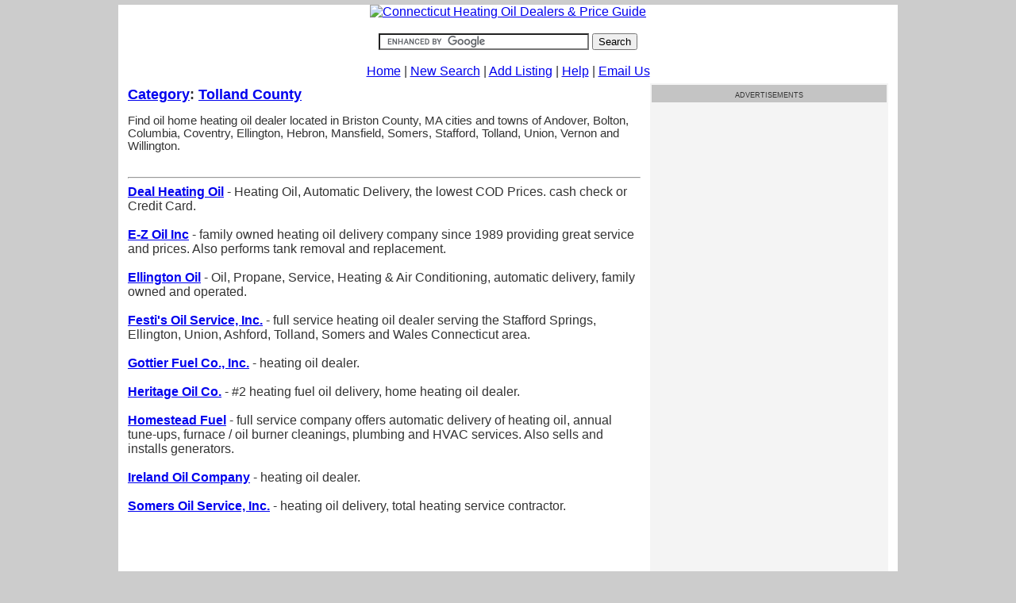

--- FILE ---
content_type: text/html
request_url: https://heatingoilct.com/dealers/tolland-county/index.htm
body_size: 2083
content:
<!doctype html>
<html>
<head>
<title>Tolland County, CT Oil Dealers</title>
<meta name="viewport" content="width=device-width, initial-scale=1.0" />
<META HTTP-EQUIV="Content-Type" CONTENT="text/html; charset=ISO-8859-1">
<META name="generator" content="BizDir v.06.02 from LEXIPIXEL.COM">
<META name="description" content="Find oil home heating oil dealer located in Briston County, MA cities and towns of Andover, Bolton, Columbia, Coventry, Ellington, Hebron, Mansfield, Somers, Stafford, Tolland, Union, Vernon and Willington.">
<META name="keywords" content="heating oil, oil heat, dealer, company, #2, oil heat, fuel oil,  dealers, conn.">
<META name="date" content="20240108">
<META name="robots" content="index,follow">
<link type="text/css" rel="stylesheet" href="https://heatingoilct.com/styles.css">
</head>
<body>
<div ALIGN="CENTER">
<table width="982" bgcolor="#FFFFFF" cellspacing=0 cellpadding=0 border=0>
<TR bgcolor="#FFFFFF">
<td width="982" valign=top align=center bgcolor="#FFFFFF">
<!-- START: MASTHEAD HEADER TABLE -->
<table width="982" cellspacing="0" cellpadding="0" border="0" bgcolor="#FFFFFF">
<tr bgcolor="#FFFFFF">
<td width="982" bgcolor="#FFFFFF" valign=top align=center>
<a href="https://heatingoilct.com/cgi-bin/bizdir/bizdir.cgi"><img src="/images/bizdir/masthead.jpg" height="154" width="982" border="0" alt="Connecticut Heating Oil Dealers & Price Guide"></a>
</td>
</tr>
</table>
<!-- END: MASTHEAD MODE HEADER TABLE -->
<br>
<!-- START: Google Site Search -->
<center>
<form action="https://heatingoilct.com/oil-dealer-search-results.htm" id="cse-search-box">
  <div>
    <input type="hidden" name="cx" value="017608843209237902047:k2tbvy9ry0g" />
    <input type="hidden" name="cof" value="FORID:11" />
    <input type="hidden" name="ie" value="UTF-8" />
    <input type="text" name="q" size="31" />
    <input type="submit" name="sa" value="Search" />
  </div>
</form>
<script type="text/javascript" src="https://www.google.com/coop/cse/brand?form=cse-search-box&lang=en"></script>
</center>
<!-- END: Google Site Search -->
<br><!-- START: BUTTON BAR TABLE -->
<div style="clear:both;">
<table width="982" cellspacing=0 cellpadding=0 border="0" bgcolor="#FFFFFF" >
<tr bgcolor="#FFFFFF" >
<td width="982" bgcolor="#FFFFFF" valign=top align="CENTER">
<a href="https://heatingoilct.com/index.htm">Home</a> | <a href="https://heatingoilct.com/cgi-bin/bizdir/bizdir.cgi?f_mode=srch">New Search</a> | <a href="https://heatingoilct.com/cgi-bin/bizdir/bizdir.cgi?f_mode=irec">Add Listing</a> | <a href="https://heatingoilct.com/cgi-bin/bizdir/bizdir.cgi?f_mode=help">Help</a> | <a href="mailto:office@lexipixel.com">Email Us</a>
</td>
</tr>
</table>
</div>
<!-- END: BUTTON BAR TABLE -->
<table width=970 cellspacing="0" cellpadding="6" border="0">
<tr>
<td width="670" align="left" valign="top">
<div align="left">
<h2><a href="https://heatingoilct.com/cgi-bin/bizdir/bizdir.cgi">Category</a>: <a href="/dealers/tolland-county/index.htm">Tolland County</a></h2>
</div>
<p style="text-align:left; text-indent:;">
Find oil home heating oil dealer located in Briston County, MA cities and towns of Andover, Bolton, Columbia, Coventry, Ellington, Hebron, Mansfield, Somers, Stafford, Tolland, Union, Vernon and Willington.<br /><br />
</p>
<hr>
<a href="deal-heating-oil.htm"><b>Deal Heating Oil</b></a> - Heating Oil, Automatic Delivery, the lowest COD Prices. cash check or Credit Card.<br /><br />
<a href="e-z-oil-inc.htm"><b>E-Z Oil Inc</b></a> - family owned heating oil delivery company since 1989 providing great service and prices. Also performs tank removal and replacement.<br /><br />
<a href="ellington-oil.htm"><b>Ellington Oil</b></a> - Oil, Propane, Service, Heating & Air Conditioning, automatic delivery, family owned and operated.<br /><br />
<a href="festi-s-oil-service-inc.htm"><b>Festi's Oil Service, Inc.</b></a> - full service heating oil dealer serving the Stafford Springs, Ellington, Union, Ashford, Tolland, Somers and Wales Connecticut area.<br /><br />
<a href="gottier-fuel-co-inc.htm"><b>Gottier Fuel Co., Inc.</b></a> - heating oil dealer.<br /><br />
<a href="heritage-oil-co.htm"><b>Heritage Oil Co.</b></a> - #2 heating fuel oil delivery, home heating oil dealer.<br /><br />
<a href="homestead-fuel.htm"><b>Homestead Fuel</b></a> - full service company offers automatic delivery of heating oil, annual tune-ups, furnace / oil burner cleanings, plumbing and HVAC services.  Also sells and installs generators. <br /><br />
<a href="ireland-oil-company.htm"><b>Ireland Oil Company</b></a> - heating oil dealer.<br /><br />
<a href="somers-oil-service-inc.htm"><b>Somers Oil Service, Inc.</b></a> - heating oil delivery, total heating service contractor.<br /><br />
</td>
<td valign="top" align="right" width="300">
<div style="background:#f4f4f4; text-align:center; padding:2px;">
<div style="background:#c4c4c4; text-align:center; padding:2px; 0px;"><small>ADVERTISEMENTS</small></div>
<br>

<script async src="https://pagead2.googlesyndication.com/pagead/js/adsbygoogle.js"></script>
<!-- HEATINGOILCT_resp_vert -->
<ins class="adsbygoogle"
     style="display:block"
     data-ad-client="ca-pub-3127831189336908"
     data-ad-slot="1360064343"
     data-ad-format="auto"
     data-full-width-responsive="true"></ins>
<script>
     (adsbygoogle = window.adsbygoogle || []).push({});
</script>

<br>
<br>

<script async src="https://pagead2.googlesyndication.com/pagead/js/adsbygoogle.js"></script>
<!-- HEATINGOILCT_resp_sqr -->
<ins class="adsbygoogle"
     style="display:block"
     data-ad-client="ca-pub-3127831189336908"
     data-ad-slot="5404262898"
     data-ad-format="auto"
     data-full-width-responsive="true"></ins>
<script>
     (adsbygoogle = window.adsbygoogle || []).push({});
</script>

<br>
</div>
<br>
<br>
<br>
</td>
</tr>
</table>
<!-- END: PAPER BODY TABLE -->
<hr>
<center>
<small>Copyright ©2008-2023 Connecticut Heating Oil Dealers & Price Guide, all rights reserved.</small><br />
<small>powered by <b>BizDir</b> v.06.02, from <a href="http://www.lexipixel.com/">LEXIPIXEL</a></small><br />
</center>
</td>
</tr>
</table>
<!-- END: MASTER TABLE -->
</div>
<div class="trailer"></div></body>
</html>


--- FILE ---
content_type: text/html; charset=utf-8
request_url: https://www.google.com/recaptcha/api2/aframe
body_size: 120
content:
<!DOCTYPE HTML><html><head><meta http-equiv="content-type" content="text/html; charset=UTF-8"></head><body><script nonce="ZlcluEFVzBPldBZZlWVWXw">/** Anti-fraud and anti-abuse applications only. See google.com/recaptcha */ try{var clients={'sodar':'https://pagead2.googlesyndication.com/pagead/sodar?'};window.addEventListener("message",function(a){try{if(a.source===window.parent){var b=JSON.parse(a.data);var c=clients[b['id']];if(c){var d=document.createElement('img');d.src=c+b['params']+'&rc='+(localStorage.getItem("rc::a")?sessionStorage.getItem("rc::b"):"");window.document.body.appendChild(d);sessionStorage.setItem("rc::e",parseInt(sessionStorage.getItem("rc::e")||0)+1);localStorage.setItem("rc::h",'1769200730391');}}}catch(b){}});window.parent.postMessage("_grecaptcha_ready", "*");}catch(b){}</script></body></html>

--- FILE ---
content_type: text/css
request_url: https://heatingoilct.com/styles.css
body_size: 1458
content:
/* ============================================== */
/* STYLES.CSS - for HEATINGOILCT.COM */
/* Author: Randy Harris - office@lexipixel.com */
/* Last Updated: 7/26/2011 */
/* ============================================== */

html {
  margin: 0px;
  padding: 0px;
}

body {
  margin: 0px;
  padding: 0px;
  margin: 6px 0px 22px 0px;
  background-color: #cccccc;
  color: #333333;
  font-family: Arial, sans-serif;
}


/*  General HTML tags properties */

small {  
  font-family: Arial, sans-serif;
  font-size: 9px; 
}

p {
  font-size: 11pt;
  text-align:left;
}

cite {
  font-size: 14pt;
  text-align: left;
  font-style: italic;
}


h1 { font-size: 20px; font-weight: 700; margin-top: .2em; margin-bottom: .2em; }
h2 { font-size: 18px; font-weight: 700; margin-top: .2em; margin-bottom: .2em;}
h3 { font-size: 16px; font-weight: 700; margin-top: .5em; margin-bottom: .5em; }


.master {
  width: 982px;
  padding: 0px;
  background-color: #ffffff;
}

.masthead {
  margin: 0;
  padding: 0;
  width: 982px;
  height: 154px;
  background: url(/images/masthead_982x154.jpg) #ffffff;
}

.masthead h1 {
  margin: 6px;
  padding: 0;
  font-family: Arial, sans-serif;
  font-size: 24px;
  color: #ffffff;
  background-color: #08ace1;
}


.bodywrap {
  clear:both;
  margin: 0px;
  padding: 0px;
  width:982px;
}

.navl {
  clear:both;
  float:left;
  margin: 0px;
  padding: 0px;
  width: 184px;
  min-height: 600px;
  background: url(/images/navl-bg-fade.jpg);
  background-repeat: repeat-x;
  border-style: none;
}

.navr {
  float:left;
  margin: 0px;
  padding: 0px;
  width: 320px;
  background-color: #ffffff;
  text-align:center;
}

/* ==================================================== */
/* bod0 - class for 'blank page' (no columns)           */
/* ==================================================== */

.bod0 {
  float: left;
  clear: both;
  width: 970px;
  margin: 0px;
  padding: 6px; 
  border-style: none; 
  color: #333; 
  background: #FFFFFF;
  text-align: left;
}



/* ============================================== */
/* bod1 - class for body content left (with navr) */
/* ============================================== */

.bod1 {
  width: 720px;
  float: left;
  margin: 0px;
  padding: 12px;
  border-style: none; 
  background: #FFFFFF;
  color: #333; 
  text-align: left;
}



/* ==================================================== */
/* bod2 - class for body content left (with navr)      */
/* ==================================================== */

.bod2 {
  width: 600px;
  float: left;
  margin: 0px;
  padding: 12px;
  border-style: none;
  background: #FFFFFF;
  color: #333; 
  text-align: left;
}



/* ==================================================== */
/* bod3 - class for body center (left & right columns)  */
/* ==================================================== */

.bod3 {
  float: left;
  width: 440px;
  margin: 0px;
  padding: 12px; 
  border-style: none;
  background: #FFFFFF;
  color: #333; 
  text-align: left;
}


.foot {
  margin: 0;
  padding: 0;
  clear:both;
  width: 982px;
  height: 24px;
  background: url(/images/footer-982x24.jpg);
  background-repeat: no-repeat;
  text-align:center;
  color: #333333;
  vertical-align:bottom;
}

.trailer {
  margin: 0px;
  padding:  4px 0px 4px 0px;
  clear:both;
  width: 982px;
  text-align:center;
  background: transparent;
  color: #333333;
}

/* ======================================== */
/* CSS to add padding and align text pages  */
/* (needed to not throw off layout)         */
/* ======================================== */


.padbody {
  padding:12px;
  text-align:left;
}

/* ================================== */
/* CSS for vertical navigation menus  */
/* ================================== */


.navcontainer { 
  font-size: 10pt;
  font-weight: 700;
  width: 184px;
  text-align:left;
}

.navcontainer ul {
  margin-top: 0;
  margin-left: 0;
  padding-left: 0;
  list-style-type: none;
  font-family: Arial, Helvetica, sans-serif;
}
.navcontainer a {
  width: 175px;
  display: block;
  padding: 3px;
  background-color: transparent;
  border-bottom: 1px solid #cccccc;
}
.navcontainer a:link, .navlist a:visited { 
  background-color: transparent; 
  color: #f4f4f4; 
  text-decoration: none;
}
.navcontainer a:hover { 
  background-color: #ffffff; 
  color: #0000cc;
}



/* ===================================== */ 
/* CSS for buttons in Top Navigation bar */ 
/* ===================================== */ 

.navtbutn { 
  display:block;
  float:left;
  margin:2px;
  padding: 2px 8px 2px 8px;
  font-size: 10px;
  font-weight: 500;
  text-align:center;
  text-decoration: none;
  border-style: solid;
  border-width: 1px;
  border-color: #C8C8C8;
}
a:link.navtbutn { font-weight: 700; color: #6F6F6F; text-decoration: none; }
a:visited.navtbutn { font-weight: 700; color: #6F6F6F; text-decoration: none; }
a:hover.navtbutn { font-weight: 700; color: #000000; background: #E0E0FF; text-decoration: none; }
a:active.navtbutn { font-weight: 700; color: #FFFFFF; background: #000000;  text-decoration: none; }




/* ===================================== */ 
/* CUSTOM CSS */
/* ===================================== */ 

#citytownform {
  background-color: transparent;
  color: #000000;
  margin: 6px 0 6px 0;
  font-family: Arial, sans-serif;
  font-size: 13px;
  font-weight: 700;
  text-align:center;
}
#citytownform form select, #citytownform form select option {
  background-color: #e0e0ff;
  color: #0000cc;
  font-family: Arial, sans-serif;
  font-size: 13px;
  font-weight: 700;
}

#citytownform form button {
  border: 1px solid #669933;
  background-color: #e0e0ff;
  color: #0000cc;
  font-family: Arial, sans-serif;
  font-size: 13px;
  font-weight: 700;
}

.quotebox {
  width: 400px;
  padding: 12px;
  margin: 20px 0;
  background: #e4e4e4;
  color: #000000;
  text-align: left;
  text-indent: 1.5em;
}


/* ================================ */
/* CSS for price history data table */
/* ================================ */

.pricehead {
  background: #cccccc;
  font-size: 12px;
  font-weight: 700;
  text-align: center;
}
.pricedate,
.priceavg,
.pricehigh,
.pricelow {
  background: #ffffff;
  color: #000000;
  font-size: 12px;
  font-weight: 700;
  text-align: center;
}
.priceavg { background: #e0e0ff;color: blue;}
.pricehigh { background: #ffe0e0;color: red;}
.pricelow { background: #e0ffe0; color: green;}

/* ================================ */
/* CSS for price history data table */
/* ================================ */

.formlabel {
  padding:4px;
  background: #e0e0ff;
  color: black;
  font-size: 12px;
  font-weight: 700;
  text-align: right;
  vertical-align: top;
  border-width: 0 0 1px 0;
  border-style: solid;
  border-color: black;
  border-collapse: collapse;
}
.forminput {
  padding:4px;
  background: #e4e4e4;
  color: blue;
  font-size: 12px;
  font-weight: 500;
  border-width: 0 0 1px 0;
  border-style: solid;
  border-color: black;
  border-collapse: collapse;
  vertical-align: top;
}
.formnote {
  padding:4px;
  background: #ffffe0;
  color: red;
  font-size: 11px;
  font-weight: 600;
  border-width: 0 0 1px 0;
  border-style: solid;
  border-color: black;
  border-collapse: collapse;
}


/* ============================================== */
/* EOF: styles.css */
/* ============================================== */
